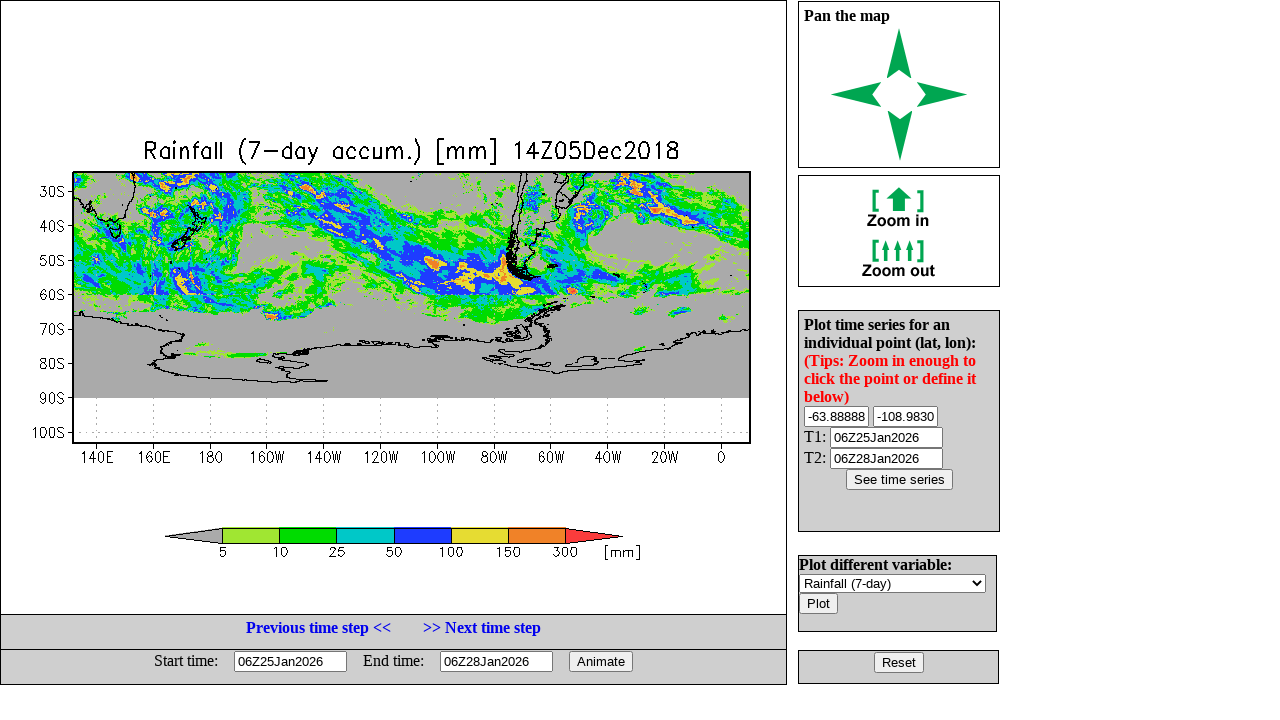

--- FILE ---
content_type: text/html; charset=UTF-8
request_url: http://flood.umd.edu/realtime-imerg-early.php?var=rain7d&lat1=-93.518517&lat2=-34.259259&lon1=-197.66592&lon2=-20.300192&ct=1544018400&z=&T=&Z=&E=&W=&S=&N=&tp=3&ZM=-1
body_size: 14159
content:
<html>
<head>
<META HTTP-EQUIV="Content-Style-Type" CONTENT="text/css">
<META HTTP-EQUIV="expires" CONTENT="Wed, 26 Feb 1997 08:21:57 GMT">
<META HTTP-EQUIV="CACHE-CONTROL" CONTENT="NO-CACHE">
<META HTTP-EQUIV="PRAGMA" CONTENT="NO-CACHE">
<!--META http-equiv="refresh" content="1; url=realtime-imerg-early.php?var=rain7d&lat1=-103.39506&lat2=-24.382716&lon1=-228.246218&lon2=10.280106&tp=3&at1=06Z25Jan2026&at2=06Z28Jan2026&a=1"-->
<title> Flood Monitoring with 3B42RT and VIC/DRTR model </title>
<style type="text/css">
 A:link {text-decoration: none}
 A:visited {text-decoration: none}
 A:active {text-decoration: none}
 A:hover {text-decoration: none; color: green; }


        #leftbox {
                position: absolute;
                left:0px;
                top:0px;
                width:785px;
								height:683px;
                background:#fff;
                border:1px solid #000;
                }

      #panbox {
                position: absolute;
                left: 798px;
                top:1px;
                padding: 5px;
                width:190px;
                height:155px;
                background:#fff;
                border:1px solid #000;
                }

      #zoombox {
                position: absolute;
                left: 798px;
                top:175px;
                padding: 5px;
                width:190px;
                height:100px;
                background:#fff;
                border:1px solid #000;
                }

       #typebox {
                position: absolute;
                left: 798px;
                top:305px;
                padding: 5px;
                width:190px;
                height:55px;
                background:#cfcfcf;
                border:1px solid #000;
                }


        #locbox {
                position: absolute;
                left: 798px;
                top:310px;
                padding: 5px;
                width:190px;
                height:210px;
                background:#cfcfcf;
                border:1px solid #000;
                }

        #tzbox {
                position: absolute;
                left: 0px;
                top:614px;
                padding: 1px;
                width:783px;
                height:32px;
                background:#cfcfcf;
                border:1px solid #000;
                }

        #animbox {
                position: absolute;
                left: 0px;
                top:649px;
                padding: 1px;
                width:783px;
                height:32px;
                background:#cfcfcf;
                border:1px solid #000;
                }

        #varbox {
                position: absolute;
                left: 798px;
                top:555px;
                padding: 0px;
                width:197px;
                height:75px;
                background:#cfcfcf;
                border:1px solid #000;
                }


        #exitbox {
                position: absolute;
                left: 798px;
                top:650px;
                padding: 1px;
                width:197px;
                height:30px;
                background:#cfcfcf;
                border:1px solid #000;
                }
</style>
</head>
 <script>

 var x1 = 72;
 var y1 = 170.05392;
 var x2 = 756;
 var y2 = 441.94608;

 function getAbsoluteOffset(htmlelement) {
  var offset={x:htmlelement.offsetLeft,y:htmlelement.offsetTop};
  while(htmlelement=htmlelement.offsetParent)
  {
    offset.x+=htmlelement.offsetLeft;
    offset.y+=htmlelement.offsetTop;
  }
  return offset;
}

     function onMouseOver(e){
       var offset=getAbsoluteOffset(this);

       var x = e.clientX-offset.x;
       var y = e.clientY-offset.y;
       // change y orientation -- from go down to up
       y = 8.5*72 - y;
       // convert to lat/lon
       var lon = -228.246218 + (x - x1)/( x2 - x1) * (10.280106 - -228.246218)
       var lat = -103.39506 + (y - y1)/( y2 - y1) * (-24.382716 - -103.39506)
       // round short
       lon = Math.round(lon*100)/100
       lat = Math.round(lat*100)/100

       //document.getElementById('coord').innerHTML = "("+lon+" ,"+lat+")";
       document.getElementById('lat0').value = lat;
       document.getElementById('lon0').value = lon;
       this.style.cursor="crosshair";
     }

     function onMouseClick(e){
       var offset=getAbsoluteOffset(this);

       var x = e.clientX-offset.x;
       var y = e.clientY-offset.y;
       // change y orientation -- from go down to up
       y = 8.5*72 - y;
       // convert to lat/lon
       var lon = -228.246218 + (x - x1)/( x2 - x1) * (10.280106 - -228.246218)
       var lat = -103.39506 + (y - y1)/( y2 - y1) * (-24.382716 - -103.39506)
       // round short

       lon = Math.round(lon*100)/100
       lat = Math.round(lat*100)/100

       //document.getElementById('coord').innerHTML = "("+lon+", "+lat+")";
       document.getElementById('lat0').value = lat;
       document.getElementById('lon0').value = lon;
       location.href="realtime-imerg-early.php?var=rain7d&TS=1&lat0="+lat+"&lon0="+lon+"&ct=1544018400&ctl=&dt=&z=&T=&Z=&E=&W=&S=&N=&tp=3&at1=06Z25Jan2026&at2=06Z28Jan2026";
     }

  </script>
<body>
<div id="leftbox">
<img src="plots-imerg-early/rain7d-2256.gif?mct=0.48896700" border=0 align=right onmousemove="onMouseOver.call(this, event)"
                                        onclick="onMouseClick.call(this, event)">
 
</div>
<div id="panbox">
<b>Pan the map<br> </b>
<center>
<table>
<tr><td colspan=3 align=center>
<a href="realtime-imerg-early.php?var=rain7d&lat1=-103.39506&lat2=-24.382716&lon1=-228.246218&lon2=10.280106&ct=1544018400&z=&T=&Z=&E=&W=&S=&N=&tp=3&P=u"> <img src="images/ua.gif" border=0> </a>
</td></tr>
<tr><td>
<a href="realtime-imerg-early.php?var=rain7d&lat1=-103.39506&lat2=-24.382716&lon1=-228.246218&lon2=10.280106&ct=1544018400&z=&T=&Z=&E=&W=&S=&N=&tp=3&P=l"> <img src="images/la.gif" border=0> </a>
</td>
    <td> &nbsp; &nbsp; &nbsp; &nbsp; </td>
    <td>
<a href="realtime-imerg-early.php?var=rain7d&lat1=-103.39506&lat2=-24.382716&lon1=-228.246218&lon2=10.280106&ct=1544018400&z=&T=&Z=&E=&W=&S=&N=&tp=3&P=r"> <img src="images/ra.gif" border=0> </a>
</td></tr>
<tr>
<td colspan=3 align=center>
<a href="realtime-imerg-early.php?var=rain7d&lat1=-103.39506&lat2=-24.382716&lon1=-228.246218&lon2=10.280106&ct=1544018400&z=&T=&Z=&E=&W=&S=&N=&tp=3&P=d"> <img src="images/da.gif" border=0> </a>
</td>
</tr>
</table>
</center>
</div>
<div id="zoombox">
<center>
<table cellpadding=4>
<tr><td>
<a href="realtime-imerg-early.php?var=rain7d&lat1=-103.39506&lat2=-24.382716&lon1=-228.246218&lon2=10.280106&ct=1544018400&z=&T=&Z=&E=&W=&S=&N=&tp=3&ZM=1"> <img src="images/zi.gif" border=0> </a></td></tr>
<tr><td>
<a href="realtime-imerg-early.php?var=rain7d&lat1=-103.39506&lat2=-24.382716&lon1=-228.246218&lon2=10.280106&ct=1544018400&z=&T=&Z=&E=&W=&S=&N=&tp=3&ZM=-1"> <img src="images/zo.gif" border=0> </a></td></tr>
</table>
</center>
</div>
<!--div id="typebox">
<form method="post" action="realtime-imerg-early.php">
<input type="hidden" name="var" value="rain7d">
<input type="hidden" name="lat1" value="-103.39506">
<input type="hidden" name="lat2" value="-24.382716">
<input type="hidden" name="lon1" value="-228.246218">
<input type="hidden" name="lon2" value="10.280106">
<input type="hidden" name="T" value="">
<input type="hidden" name="Z" value="">
<input type="hidden" name="ct" value="1544018400">
<input type="hidden" name="z" value="">
<input type="hidden" name="E" value="">
<input type="hidden" name="W" value="">
<input type="hidden" name="S" value="">
<input type="hidden" name="N" value="">
<b>Select plot type: </b>
<select name="tp">
<option value="1">Shaded
<option value="2">Contour
<option value="3">Gridfill
</select>
<input type="submit" value="Plot">
</form>
</div-->

<div id="locbox">
<form method="post" action="realtime-imerg-early.php">
<input type="hidden" name="var" value="rain7d">
<input type="hidden" name="tp" value="3">
<input type="hidden" name="T" value="">
<input type="hidden" name="Z" value="">
<input type="hidden" name="ct" value="1544018400">
<input type="hidden" name="z" value="">
<input type="hidden" name="E" value="">
<input type="hidden" name="W" value="">
<input type="hidden" name="S" value="">
<input type="hidden" name="N" value="">
<input type="hidden" name="TS" value="1">
<b>Plot time series for an individual point (lat, lon):</b>
<b> <font color="red"> (Tips: Zoom in enough to click the point or define it below)</font><br> </b>
<table cellpadding=0 cellspacing=0>
<tr><td> <input type="text" name="lat0" maxlength=8 size=6 value="-63.888888" id="lat0"></td>
    <td> <input type="text" name="lon0" maxlength=8 size=6 value="-108.983056" id="lon0"></td> </tr>
<tr>
<td colspan=2>T1: <input type="text" name="at1" maxlength=12 size=12 value="06Z25Jan2026"></td>
</tr> <tr>
<td colspan=2>T2: <input type="text" name="at2" maxlength=12 size=12 value="06Z28Jan2026"></td>
</tr>
</table>
<center><input type="submit" value="See time series"></center>
</form>
</div>

<div id="varbox">
<form method="post" action="realtime-imerg-early.php">
<input type="hidden" name="lat1" value="-103.39506">
<input type="hidden" name="lat2" value="-24.382716">
<input type="hidden" name="lon1" value="-228.246218">
<input type="hidden" name="lon2" value="10.280106">
<input type="hidden" name="T" value="">
<input type="hidden" name="Z" value="">
<input type="hidden" name="ct" value="1544018400">
<input type="hidden" name="z" value="">
<input type="hidden" name="E" value="">
<input type="hidden" name="W" value="">
<input type="hidden" name="S" value="">
<input type="hidden" name="N" value="">
<b>Plot different variable: </b>
<select name="var">
<option value="fmapR"  > Flood Detection (Depth)
<option value="discharge"  >Streamflow 12km res.
<option value="fmapQ"  > Streamflow above Threshold
<option value="Q1km"  > Streamflow 1km res.
<option value="Routed1km"  > Surface storage 1km res.
<option value="Inund1km"  > Inundation map 1km res.
<!--option value="level"  >Flood level -->
<option value="routed"  >Routed runoff 12km res. 
<!--option value="onew"  >Soil moisture  -->
<option value="rain"  >Rainfall (Inst.)
<option value="rain1d"  >Rainfall (1-day)
<option value="rain3d"  >Rainfall (3-day)
<option value="rain7d" SELECTED >Rainfall (7-day)
<!--option value="oneexc"  > Direct runoff  -->
</select>
<input type="submit" value="Plot">
</form>
</div>

<div id="exitbox">
<center>
<a href="realtime-imerg-early.php?var=rain7d"><input type="submit" value="Reset"></a>
</center>
</div>

<div id="tzbox">
<center>
<table> <tr>
<td> <a href="realtime-imerg-early.php?ct=1544007600&var=rain7d&lat1=-103.39506&lat2=-24.382716&lon1=-228.246218&lon2=10.280106&t=&z=&T=&Z=&E=&W=&S=&N=&tp=3"> 
<b>Previous time step << </b></a>  </td> 
<td>&nbsp; &nbsp;&nbsp; &nbsp;  </td>
<td> <a href="realtime-imerg-early.php?ct=1544029200&var=rain7d&lat1=-103.39506&lat2=-24.382716&lon1=-228.246218&lon2=10.280106&t=&z=&T=&Z=&E=&W=&S=&N=&tp=3"> 
<b> >> Next time step </b></a>  </td> 
</tr> </table>
</center>
</div>

<div id="animbox">  
<center>
<form method="post" action="realtime-imerg-early.php">
<input type="hidden" name="var" value="rain7d">
<input type="hidden" name="lat1" value="-103.39506">
<input type="hidden" name="lat2" value="-24.382716">
<input type="hidden" name="lon1" value="-228.246218">
<input type="hidden" name="lon2" value="10.280106">
<input type="hidden" name="T" value="">
<input type="hidden" name="ct" value="1544018400">
<input type="hidden" name="Z" value="">
<input type="hidden" name="tp" value="3">
<input type="hidden" name="z" value="">
<input type="hidden" name="E" value="">
<input type="hidden" name="W" value="">
<input type="hidden" name="S" value="">
<input type="hidden" name="N" value="">
<input type="hidden" name="a" value="1">
<table cellpadding=0 cellspacing=0>
<tr>
<td>Start time: &nbsp; &nbsp; </td><td><input type="text" name="at1" maxlength=12 size=12 value="06Z25Jan2026"></td>
<td>&nbsp; &nbsp; End time: &nbsp; &nbsp; </td><td><input type="text" name="at2" maxlength=12 size=12 value="06Z28Jan2026"></td>
<td>&nbsp; &nbsp; <input type="submit" value="Animate"></td> 
</tr> 
</table>
</form>
</center>
</div>

<!--pre>

Grid Analysis and Display System (GrADS) Version 2.0.a7.1
Copyright (c) 1988-2008 by Brian Doty and the 
Institute for Global Environment and Society (IGES)
GrADS comes with ABSOLUTELY NO WARRANTY
See file COPYRIGHT for more information

Config: v2.0.a7.1 little-endian readline printim grib2 netcdf hdf4-sds hdf5 geotiff
Issue 'q config' command for more information.
GX Package Initialization: Size = 11 8.5 
Running in Batch mode
ga-> Scanning description file:  /data1/www/flood/ctl-imerg-early/rain7d.ctl
Data file /data1/www/flood/ctl-imerg-early/../output_early/%y4%m2%d2%h2.7days.bin is open as file 1
LON set to 0 360 
LAT set to -89.95 89.95 
LEV set to 1 1 
Time values set: 2010:1:1:0 2010:1:1:0 
E set to 1 1 
ga-> Scanning description file:  /data1/www/flood/ctl-imerg-early/FAM.ctl
Warning: OPTIONS keyword "template" is used, but the 
   DSET entry contains no substitution templates.
Data file /data1/www/flood/ctl-imerg-early/FAM.bin is open as file 2
ga-> ga-> Unknown command: *set
ga-> ga-> ga-> MPDSET file name = hires
ga-> SET XLOPTS values:  Color = 1  Thickness = 5  Size = 0.15 
ga-> SET YLOPTS values:  Color = 1  Thickness = 5   Size = 0.15 
ga-> LAT set to -103.395 -24.3827 
ga-> LON set to -228.246 10.2801 
ga-> Number of clevs = 3 
ga-> Number of ccols = 3
ga-> Contouring at clevs =  238.526 23852.6 2.38526e+06
ga-> Time values set: 2018:12:5:15 2018:12:5:15 
ga-> ga-> Number of clevs = 7 
ga-> Number of ccols = 8
ga-> Unknown command: *d
ga-> Unknown command: *d
ga-> Contouring at clevs =  5 10 25 50 100 150 300
ga-> Unknown command: xxxx
ga-> X = 1  Y = 2.36186
ga-> X = 10.5  Y = 6.13814
ga-> Unknown command: yyyy
ga-> Unknown command: *q
ga-> Unknown command: *say
ga-> ga-> ga-> ga-> Unknown command: *printim
ga-> No hardcopy metafile open
GX package terminated 
 x1=1 y1=2.36186 x2=10.5 y2=6.13814
</pre-->
</body></html>
